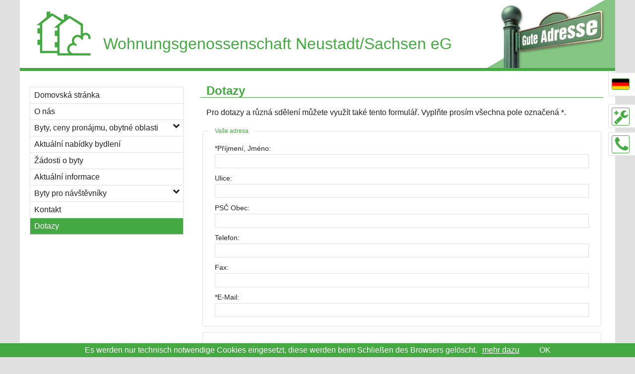

--- FILE ---
content_type: text/html
request_url: https://wg-neustadt.de/cz/service/anfrage.html
body_size: 11616
content:
<!DOCTYPE html>
<html lang="de" class="nojs">
<head><!--
This website is powered by webEdition Content Management System.
For more information see: https://www.webEdition.org
-->
<meta name="generator" content="webEdition CMS"/><meta charset="utf-8">
<meta name="viewport" content="width=device-width, initial-scale=1">
<title>Dotazy</title>
<meta name="description" content="Dotazy">
<meta name="keywords" content="Anfrage, Anfrageformular, freie Wohnung, Mietwohnung">
<link rel="stylesheet" type="text/css" href="/_layout/css/normalize.css?m=1589463372">
<link rel="stylesheet" type="text/css" href="/_layout/css/style.css?m=1603204661">
<link rel="stylesheet" type="text/css" href="/_layout/css/slick.css?m=1589463372">
<link rel="stylesheet" type="text/css" href="/_layout/css/swipebox.min.css?m=1589463372">
<link rel="apple-touch-icon" sizes="180x180" href="/apple-touch-icon.png">
<link rel="icon" type="image/png" sizes="32x32" href="/favicon-32x32.png">
<link rel="icon" type="image/png" sizes="16x16" href="/favicon-16x16.png">
<link rel="manifest" href="/site.webmanifest">
<meta name="msapplication-TileColor" content="#da532c">
<meta name="theme-color" content="#ffffff">
</head>
<body>  <div class="icons">
		<div class="icon de"><a href="/de/service/anfrage.html"><img src="/_layout/bilder/de.gif" width="36" height="36" alt="Deutsch"> Deutsch</a></div>
	 <div class="icon nf"><a href="/cz/service/havarie.html"><img src="/_layout/bilder/havarie.png" width="36" height="36" alt="Informationen Notfälle und Havarien"> Havarien</a></div>
	 
    <div class="icon tel"><img src="/_layout/bilder/telefon.png" width="36" height="36" alt="Telefon"> 03596/5559-10</div></div>
  <div id="seite">
  <header class="kopf"> <a href="/"><img src="/_layout/bilder/logo.gif" width="132" height="95" alt="Wohnungsgenossenschaft Neustadt/Sachsen eG - Logo"></a>
    <div class="titel">Wohnungsgenossenschaft Neustadt/Sachsen eG</div>
    </header>
		<div class="kopflinie"> </div>
   <nav id="subnavi" class="menue menue-zu">
<div id="navbtn"><div class="hmenue">
        <span class="linie-o"></span>
        <span class="linie-m"></span>
        <span class="linie-u"></span>
    </div> Menü</div>
</nav>

 <main id="inhalt">
 <div class="flex-wrapper">
 <div class="navigation">
 <nav id="menuefix">
 <ul id="navi" class="fly-out aus">
<li><a href="/cz/index.html"  target="">Domovská stránka </a></li>
<li><a href="/cz/wohnungsgenossenschaft/index.html"  target="">O nás </a></li>
<li><a href="/cz/mietwohnungen/index.html"  target="" class="subbtn sub-off">Byty, ceny pronájmu, obytné oblasti </a>
<ul class="submenue zu"><li>
<li><a href="/cz/mietwohnungen/index.html"  target="">Přehled </a></li>
<li>
<li><a href="/cz/mietwohnungen/friedenseck.html"  target="" class="subbtn sub-off">Neustadt </a>
<ul class="submenue2 zu"><li>
<a href="/cz/mietwohnungen/friedenseck.html"  target="">
Friedenseck </a>
</li>
<li>
<a href="/cz/mietwohnungen/luxemburg-str-bebel-str.html"  target="">
Luxemburg-Str. &frasl; Bebel-Str. </a>
</li>
<li>
<a href="/cz/mietwohnungen/gorki-engels-heine-str.html"  target="">
Gorki-Str. &frasl; Engels-Str. &frasl; Heine-Str. </a>
</li>
<li>
<a href="/cz/mietwohnungen/bruno-dietze-ring.html"  target="">
Bruno-Dietze-Ring </a>
</li>
<li>
<a href="/cz/mietwohnungen/abbe-str.html"  target="">
Ernst-Abbe-Str. </a>
</li>
</ul></li>
<li>
<li><a href="/cz/mietwohnungen/steudner-str.html"  target="" class="subbtn sub-off">Sebnitz </a>
<ul class="submenue2 zu"><li>
<a href="/cz/mietwohnungen/steudner-str.html"  target="">
Steudner-Str. </a>
</li>
<li>
<a href="/cz/mietwohnungen/georgi-weg-grohmann-str.html"  target="">
Georgi-Weg &frasl; Grohmann-Str. </a>
</li>
<li>
<a href="/cz/mietwohnungen/schillerstr-lessingweg.html"  target="">
Schillerstr. &frasl; Lessingweg </a>
</li>
</ul></li>
<li>
<li><a href="/cz/mietwohnungen/liebknecht-str-heine-str.html"  target="" class="subbtn sub-off">Stolpen </a>
<ul class="submenue2 zu"><li>
<a href="/cz/mietwohnungen/liebknecht-str-heine-str.html"  target="">
Liebknecht-Str. &frasl; Heine-Str. </a>
</li>
</ul></li>
<li>
<li><a href="/cz/mietwohnungen/bad-schandau.html"  target="">Bad Schandau </a></li>
</ul></li>
<li><a href="/cz/wg-aktuell/"  target="">Aktuální nabídky bydlení </a></li>
<li><a href="/cz/mietwohnungen/mietwohnung-anfrage.html"  target="">Žádosti o byty </a></li>
<li><a href="/cz/wg-aktuell/aktuelles.php"  target="">Aktuální informace </a></li>
<li><a href="/cz/gaestewohnungen-wg/index.html"  target="" class="subbtn sub-off">Byty pro návštěvníky </a>
<ul class="submenue zu"><li>
<li><a href="/cz/gaestewohnungen-wg/index.html"  target="">Přehled </a></li>
<li>
<li><a href="/cz/gaestewohnungen-wg/neustadt-sachsen.html"  target="">Byt v Neustadt </a></li>
<li>
<li><a href="/cz/gaestewohnungen-wg/sebnitz.html"  target="">Byt v Sebnitz </a></li>
<li>
<li><a href="/cz/gaestewohnungen-wg/anfrage.html"  target="">Dotazy </a></li>
</ul></li>
<li><a href="/cz/service/index.html"  target="">Kontakt </a></li>
<li><a href="/cz/service/anfrage.html"  target="" class="klick">Dotazy </a></li>
</ul>
</nav> </div>
 <section class="spalte-inhalt">
 <div class="inhalt-innen">
  <h1>Dotazy</h1>
<p>Pro dotazy a různá sdělení můžete využít také tento formulář. Vyplňte prosím všechna pole označená *.</p><form id="anfrage" method="post" name="anfrage" onsubmit=";return true;" action="/webEdition/we_formmail.php"><input type="hidden" name="data-jwt" value="eyJ0eXAiOiJKV1QiLCJhbGciOiJIUzI1NiJ9.[base64].FllvtN6Yg8pOc3Nbfgg_QuFHfdWM0PEU0ybrOCqvkWs">      <fieldset>
							<legend>Vaše adresa</legend>
							<div class="formzeile">
								<label for="Name_Vorname">*Příjmení, Jméno:</label>
								<input type="text" name="Name_Vorname" id="Name_Vorname" required>
							</div>
                            <div class="formzeile">
								<label for="Strasse">Ulice:</label>
								<input type="text" name="Strasse" id="Strasse">
							</div>
                 <div class="formzeile">
								<label for="PLZ_Ort">PSČ Obec:</label>
								<input type="text" name="PLZ_Ort" id="PLZ_Ort">
							</div>  
                            <div class="formzeile">
								<label for="Telefon">Telefon:</label>
								<input type="tel" name="Telefon" id="Telefon">
							</div>
                            <div class="formzeile">
								<label for="Fax">Fax:</label>
								<input type="tel" name="Fax" id="Fax">
							</div>
							<div class="formzeile">
								<label for="email">*E-Mail:</label>
								<input type="email" name="email" id="email" required>
							</div>
                            </fieldset>
                            <fieldset>   
							<div class="formzeile">
								<label for="Nachricht">Poznámka:</label>
								<textarea name="Nachricht" rows="6" id="Nachricht"></textarea>
							</div>
                            </fieldset>
                            <fieldset>
							<div class="formzeile2">
								<label class="Einwilligung"><input type="checkbox" name="Einwilligung" value="Die Einwilligung zur Verarbeitung der eingegeben Daten wurde erteilt." border="0" required>
								*Tímto uděluji souhlas bytovému družstvum Neustadt / Sachsen eG k použití mých osobních údajů za účelem zpracování mé žádosti. Tento souhlas mohu kdykoli odvolat s budoucí účinností e-mailem na adresu info@wg-neustadt.de.
								Další informace o mých právech jsem si přečetl v prohlášení o <a href="/cz/service/datenschutzerklaerung.html">ochraně údajů</a>.</label> </div></fieldset>
<div class="zentriert"><input class="submitbtn" type="submit" value="Poslat žádost"></div>
</form></div>
</section>
</div>
 </main><!-- ##Ende #inhalt ### -->
<footer class="fuss">
<div class="fuss-li"><img src="/_layout/bilder/logo-weiss.png" width="125" height="102" alt="Logo Wohnungsgenossenschaft Neustadt/Sachsen eG" class="logo"> </div>
<div class="fuss-mi"><a href="/cz/service/havarie.html">Havarijní služba</a> <a href="/cz/service/index.html">Kontakt</a></div>
<div class="fuss-mi"><a href="/cz/service/impressum.html">Tiráž</a>  <a href="/cz/service/datenschutzerklaerung.html">Ochrana osobních údajů</a></div>
<div class="fuss-re"><a href="https://www.facebook.com/WGNeG/" target="_blank"><img src="/_layout/bilder/fbicon.gif" width="120" height="45" alt="Facebook" class="fbbtn" /></a></div>
  </footer>
  </div>
	
<div class="cookiebar" id="cookie"><p>Es werden nur technisch notwendige Cookies eingesetzt, diese werden beim Schließen des Browsers gelöscht. <a href="/de/service/datenschutzerklaerung.html#cookie">mehr dazu</a> <span  id="cookiebtn">OK</span></p></div>
<a href="#" class="scrollup">nach oben</a>
<script src="/_layout/js/jquery-1.11.0.min.js"></script>
<script src="/_layout/js/slick.min.js"></script>
<script src="/_layout/js/jquery.swipebox.min.js"></script>
<script>
$(document).ready(function(){
$('html').removeClass('nojs');
  $('#bslider').slick({
	 autoplay: true,
	 arrows: false,
    dots: true,
  });
	var test = document.cookie;
  var ergebnis = test.match("CBclosed=1");
  if(!ergebnis) {
	  $(".cookiebar").css( "display", "block" );
	  }
  $( "#navbtn" ).click(function() {
if(document.getElementById("subnavi").classList.contains('menue-auf')){
	document.getElementById("subnavi").classList.remove('menue-auf');
	document.getElementById("subnavi").classList.add('menue-zu');
	}
else{
	document.getElementById("subnavi").classList.remove('menue-zu');
	document.getElementById("subnavi").classList.add('menue-auf');}

if(document.getElementById("navi").classList.contains('ein')){
	document.getElementById("navi").classList.remove('ein');
	document.getElementById("navi").classList.add('aus');
	}
else{
	document.getElementById("navi").classList.remove('aus');
	document.getElementById("navi").classList.add('ein');}
	})

$( ".subbtn" ).click(function(e) {
		var auswahl = this;
		e.preventDefault();
	if($(auswahl).next("ul").hasClass( "auf" )) {
		$( auswahl ).next("ul").removeClass( "auf" );
		$( auswahl ).next("ul").addClass( "zu" );
		$( auswahl ).removeClass( "sub-on" );
		$( auswahl ).addClass( "sub-off" );
	}
	else {
		$( auswahl ).next("ul").removeClass( "zu" );
		$( auswahl ).next("ul").addClass( "auf" );
		$( auswahl ).removeClass( "sub-off" );
		$( auswahl ).addClass( "sub-on" );
		}
	})
});
$("#cookiebtn").click(function() {
	$(".cookiebar").hide();
	document.cookie = "CBclosed=1; path=/";
});
$('.swipebox').swipebox({
 		removeBarsOnMobile : false,
		hideBarsDelay : 0,
		loopAtEnd: true 
		});
$(window).scroll(function(){
            if ($(this).scrollTop() > 100)  {
                $('.scrollup').fadeIn();
            } else {
                $('.scrollup').fadeOut();
            } 
		 
            if ($(this).scrollTop() > 640)  {
                $('#menuefix').addClass('sticky');
            } else {
                $('#menuefix').removeClass('sticky');
            }
        });

        $('.scrollup').click(function(){
            $("html, body").animate({ scrollTop: 0 }, 600);
            return false;
        });
</script>
	  <div style="z-index: 1000;text-align:right;font-size:10px;color:grey;display:block !important;"><a style="display:inline !important;" title="This page was created with webEdition CMS" href="https://www.webEdition.org" target="_blank">powered by webEdition CMS</a></div></body>
</html>

--- FILE ---
content_type: text/css
request_url: https://wg-neustadt.de/_layout/css/style.css?m=1603204661
body_size: 10296
content:
html {
  font-size: 100%;
}
body {
	font: 1em/1.5 Arial, Verdana, Helvetica, sans-serif;
	color: #222;
	background: #e0e0e0;
}
h1 {
	font-size: 1.25em;
	font-weight:600;
	line-height: 1.1;
	margin: 1.125em 0 0.75em;
	color: #45a941;
	border-bottom: 1px solid #45a941;
	}
h2 {
	font-size: 1.125em;
	margin: 1.125em 0 0.875em 0;
	font-weight:600;
	line-height: 1.1;
	color: #45a941;
	}
h3 {
	font-size: 1em;
	font-weight:600;
	margin: 1em 0 0.875em 0;
	color: #46291a;
	}
h4, h5, h6 {
	font-size: 0.875em;
	font-weight:600;
	margin: 0 12px 0.125em 0;
	}
strong, b {
	font-weight:600;
	}
p, div, img, header, article, section, aside, nav, footer, figure, a {
	-webkit-box-sizing: border-box;
    -moz-box-sizing: border-box;
    box-sizing: border-box;
	margin: 0;
	padding: 0;	
	}
p {
	margin: 0 0 0.875em 0;
	}
img { 
	border: none;
	max-width: 100%;
	height: auto;
	}
td, th {
	padding: 0.125em 2px;
	vertical-align: top;
}
hr {
  box-sizing: content-box;
  height: 1px;
  overflow: visible;
  background: #45a941;
  border: 0;
  margin: 12px 24px;
}
a {
	color: #45a941;
	}
a:hover {
	color: #000;
	}
table {
	border-collapse:collapse;
	}
table td {
	padding: 2px 4px;
	}
#seite {
	width: 100%;
	max-width: 1200px;
	padding: 0 6px;
	margin: 0 auto;
	background:#fff;
	}
.kopf {
	background:#fff;
	position: relative;
	text-align: center;
	}
.kopf img {
	width: 66px;
	}
.titel {
	font-size: 1em;
	color: #45a941;
	}
.slider {
	border-bottom: 6px solid #45a941;
	border-top: 6px solid #45a941;
	}
.kbild {
	border-bottom: 6px solid #45a941;
	border-top: 6px solid #45a941;
	overflow: hidden;
	}
.kbild img {
	float: left;
	}
#inhalt{
	padding-bottom: 32px;
	}
#inhalt p, #inhalt h1, #inhalt h2, #inhalt h3 {
	padding-left: 12px;
	padding-right: 12px;
	}
.spalte-inhalt li, .spalte-rechts  li{
	list-style: url(../bilder/punkt.png);	
	}
.spalte-rechts p:first-child, .spalte-rechts h3:first-child {
	margin-top: 2em;
	}
.spalte-rechts h3 {
	color: #45a941;
	}
.hinweis {
	color: #45a941;
	background: #fff21a;
	font-size: 1.25em;
	padding: 12px;
	margin: 1.5em auto;
	max-width: 480px;
	}
.btn {
	display: inline-block;
	background: url(../bilder/pfeil-rechts.png) no-repeat right center;
	padding-right: 14px;
	margin-bottom: 2em;
	text-decoration: none;
	border-bottom: 1px solid #45a941;
	font-weight:600;
}
.fuss {
	background: #45a941 url(../bilder/liniegelb.png) repeat-x left top;
	padding: 18px 12px 12px;
	overflow: hidden;
	}
.fuss a {
	color: #fff;
	text-decoration:none
	}
.fuss a:hover {
	color: #000;
	text-decoration:underline;
	}
.fuss-mi {
	text-align:center;
	min-width: 285px;
	}
.fuss-re {
	text-align:center;
	}
.fuss-mi a {
	padding: 4px 10px;
	}
.logo {
	display: none;
}
.fbbtn {
	margin: 0 40px 0 0;
	border-radius: 5px;
	border: none;
	vertical-align:middle;
}		
.zentriert {
	text-align: center;
	}
/* Navigation*/
#hnavi {
	background: #ff8c00;
	padding-bottom: 1px;
	}
.menue ul li {
	list-style:none;
	}
.menue {
	color: #fff;
	background: #45a941;
	padding: 4px;
	}
#navbtn { 
   width: 120px;
   height: 32px;
   margin: 6px auto;
   cursor: pointer;
   font-size: 1.25em;
}
.hmenue { 
   width: 40px;
   height: 24px;
   display: inline-block;
   position: relative;
  margin-right: 12px;
  vertical-align:middle;
}
.linie-o,.linie-m,.linie-u { 
   position: absolute; 
   left:0;
   height: 4px; width: 40px; 
   background: #fff; 
   border-radius: 2px;
   display: block; 
   transition: 0.5s; 
   transform-origin: center; 
}
.linie-o { top: 0; }
.linie-m { top: 10px; }
.linie-u { top: 20px; }
.menue-auf .linie-o{
   transform: translate3d(-11px, 3px, 0) rotate(-45deg) scale(0.5, 1);
}
.menue-auf .linie-u{
	transform: translate3d(-11px, -3px, 0) rotate(45deg) scale(0.5, 1); 
}
/*Fly out*/
.navigation {
	position: relative;
	}
.navigation ul  {
	list-style:none;
	margin: 0;
	padding: 0;
	}
.fly-out {
	border: 1px solid #e0e0e0;
	max-width: 360px;
	position: absolute;
	background: #fff;
	}
.ein {
	top: 0;
	left: 0;
	transition: all 0.8s ease-out;
	}
.aus {
	top: 0;
	left: -380px;
	transition: all 0.8s ease-out;
	}
.fly-out li {
	}
.fly-out a {
	color: #222;
	text-decoration: none;
	border-bottom: 1px solid #e0e0e0;
	display:block;
	}
.fly-out li:hover > a{
	color: #fff;
	background: #45a941;
	}
.fly-out > li > a{
	padding: 4px 8px;
	}
.fly-out > li > ul > li > a {
	padding: 2px 24px;
	font-size: 0.875em;
	}
.fly-out > li > ul > li > ul >li > a {
	padding: 2px 48px;
	font-size: 0.875em;
	}
.fly-out > li .submenue {
	overflow: hidden;
	transition: max-height 0.8s ease-out;
	}
.fly-out > li .submenue > li > .submenue2 {
	overflow: hidden;
	transition: max-height 0.8s ease-out;
	}
.submenue > li a:hover, .subaktiv {
	background: #45a941;
	}
.zu {max-height: 0;}
.auf {max-height: 500px;}
.sub-off {
	background: url(pfeile.png) no-repeat 100% 0;
	}
.fly-out li a.klick {
	background: #45a941;
	color: #fff;
	}
.fly-out li:hover > a.sub-off {
	background: #45a941 url(pfeile-ws.png) no-repeat 100% 0;
	color: #fff;
	}
.fly-out li > a.sub-on, .fly-out li:hover > a.sub-on {
	background: #45a941 url(pfeile-ws.png) no-repeat 100% -45px;
	color: #fff;
	}
/* Ende Fly out*/
.bildlinks, .bildzentriert, .bildrechts {
	display: block;
	margin: 0.75em auto;
}
.bildabstand {
	margin: 0.125em 12px;
 }
 .bild {
	padding: 4px;
	margin-left: 10px;
	border: 1px solid #d5d5d5;
	margin-top: 15px;
}
.clearfloat {
	font-size: 1px;
	line-height: 1px;
	clear: both;
	height: 1px;
	}
figure {
	display: inline-block;
	border: 1px solid #e0e0e0;
	padding: 6px;
	}
figure img {
	border: 1px solid #e0e0e0;
	}
figure.kein-rand, figure img {
	border: 0;
	}
figure.kein-rand {
	margin: 12px;
	}
figcaption {
	border-top: 1px solid #e0e0e0;
	padding: 0 6px;
	}
.figure-wrapper {
	text-align: center;
	}
.icons {
	background: #fff;
	font-size: 1.25em;
	}
.icon {
	padding:6px;
	margin: 6px;
	display: inline-block;
	width: 220px;
	border: 1px solid #e0e0e0;
	border-radius: 3px;
	}
.icon img {
	border: 1px solid #45a941;
	vertical-align:middle;
	margin-right: 12px;
	border-radius: 3px;
	}
.grundrisse {
display: flex;
	justify-content: center;
	flex-wrap: wrap;
}
.grundrisse figcaption {
	text-align: center;
	}
.grundrisse figure {
	max-width: 354px;
	}
form {margin: 1em 0;}
fieldset{border:1px solid #e0e0e0;-webkit-border-radius:3px;border-radius:3px;margin:12px 4px;}
legend{font-size:0.75em;padding-left:12px;padding-right:12px;color:#45a941;}
.formzeile, .formzeile-cb {margin:8px 12px;}
.formzeile input, .formzeile textarea {padding:4px; border:1px solid #e0e0e0;}
.formzeile label, .formzeile input, .formzeile textarea{display:inline-block;width:100%;margin:0;-webkit-box-sizing:border-box;-moz-box-sizing:border-box;box-sizing:border-box;}
.formzeile-cb label{margin-bottom:0.5em; margin-left:12px;font-size:1em;-webkit-box-sizing:border-box;-moz-box-sizing:border-box;box-sizing:border-box; display:block;}
.formzeile2 {margin: 1em 12px;-webkit-box-sizing: border-box;-moz-box-sizing: border-box;box-sizing: border-box;}
.formzeile2 label {font-size: 0.875em;}
.submitbtn{display:inline-block;
	color: #45a941;
	padding: 4px 24px;
	background: #fff;
	border: solid 1px #45a941;
	border-radius: 10em;
	cursor: pointer;
	transition: all 0.5s ease-out;
	}
.submitbtn:hover{
	color: #fff;
	background: #45a941;
	border: solid 1px #45a941;
	transition: all 0.5s ease-out;
	}
.kopflinie {height: 6px; background: #45a941}
div[style~='!important;'] {
position: absolute; top:-40px; left: -100px;
}
.scrollup{width:40px;height:40px;position:fixed;bottom:12px;right:6px;display:none;border: solid 1px #45a941;background:#fff url(../bilder/pfeil-oben-gr.png) no-repeat center center;-webkit-border-radius:25px;border-radius:25px;background-clip:padding-box;text-indent:-999em;}
.swipebox {
position: relative;
display:inline-block;
}
.swipebox::after {
content: url(../bilder/lupe.png);
position: absolute;
bottom: 0;
right: 0;
}
.cookiebar {
	color: #fff;
	background:#45a941;
	left: 0;
	bottom:0;
	position:fixed;
	width: 100%;
	text-align:center;
	display: none;
	border-top: 1px solid #e0e0e0;
	}
.cookiebar p {
	margin: 0;
	padding:2px 6px;
	}
.cookiebar p a {
	color: #fff;
	padding-left: 6px;
	padding-right: 12px;
	}
.cookiebar p span {
	cursor: pointer;
	}
@media only screen and (min-width: 768px) {
.titel {
	font-size: 1.5em;
	}
.fuss {
	display: flex;
	align-items:center;
	}
.fuss-li {
	text-align:left;
	padding-left: 20px;
	min-width: 25%;
	}
.fuss-mi {
	padding-left: 20px;
	min-width: 25%;
	}
.fuss-re {
	text-align: right;
	padding-left: 20px;
	padding-right: 20px;
	min-width: 25%;
	}
.fuss-mi a, .fuss-re a {
	display: block;
	}
.logo {
	vertical-align:middle;
	display: inline-block;
}
.bildlinks {
	float: left;
	margin: 0 16px 0.125em 0;
	max-width: 46%;
 }
.bildrechts {
	float: right;
	margin: 0 0 0.125em 16px;
	max-width: 46%;
 }
 .formzeile label.w15{width:15%; text-align:right}
.formzeile label.w-auto{width:11%;margin-left:0;}
.formzeile input.w65{width:65%;}
.formzeile-cb{margin-left:20%;}
.formzeile input.w15{width:20%;}
}
@media only screen and (min-width: 1200px) {
html, body {
	height: 100%;
	}
html {
	overflow-y: scroll;
	}
#seite {
	display: flex;
	flex-direction: column;
	min-height: 100%;
	padding: 0;
	}
h1 {
	font-size: 1.5em;
	}
.kopf {
	background:#fff url(../bilder/gute-adresse.jpg) no-repeat right bottom;
	position: relative;
	text-align: left;
	overflow: hidden;
	}
.kopf img {
	width:auto;
	float: left;
	margin: 20px 20px 22px 16px;
	}
.titel {
	font-size: 2em;
	padding-top: 2em;
	}
.menue {
	display: none;
	}
.navigation .fly-out {
	margin-left: 20px;
	margin-top: 2em;
	left: 0;
	}
.sticky {
	position: fixed;
	top: 650px;
	left: calc(50% - 600px);
	width: 340px;
	top: 0;
}
#inhalt {
	flex: 1 auto;
	}
.flex-wrapper {
	display: flex;
	}
.flex-wrap {
	flex-wrap: wrap;
	}
.navigation {
	flex: 0 0 340px;
	}
.spalte-inhalt {
	flex: 1 1 66%;
	}
.inhalt-innen {
	padding: 0 24px;
	}
.icons {
	position:fixed;
	top: 140px;
	right: 220px;
	z-index: 999;
	}
.icon {
	position: absolute;
	left: 160px;
	background: #fff;
	height: 48px;
	overflow:hidden;
	white-space:nowrap;
	transition: left 0.8s ease-out;
	}
.icon:hover {
	transition: left 0.8s ease-out;
	left: 0;
	}
.icon img {
	border: 1px solid #45a941;
	vertical-align:middle;
	margin-right: 12px;
	width: 36px;
	max-width:none;
	}
.de {top: 0;}
.cz {top: 0;}
.nf {top: 64px;
 }
.tel {top:120px;
	}
.formzeile label {
	font-size: 0.875em;
	}
.scrollup{right: 20px;}
.cookiebar p a {
	padding-right: 36px;
	}
}